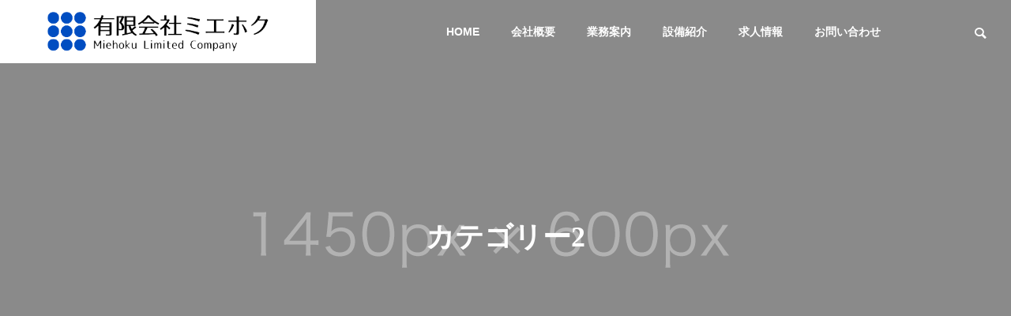

--- FILE ---
content_type: text/html; charset=UTF-8
request_url: https://miehoku.co.jp/category2/
body_size: 47750
content:
<!DOCTYPE html>
<html class="pc" dir="ltr" lang="ja"
	prefix="og: https://ogp.me/ns#" >
<head>
<meta charset="UTF-8">
<!--[if IE]><meta http-equiv="X-UA-Compatible" content="IE=edge"><![endif]-->
<meta name="viewport" content="width=device-width">

<meta name="description" content="">
<link rel="pingback" href="https://miehoku.co.jp/wp/xmlrpc.php">

		<!-- All in One SEO 4.2.2 -->
		<title>カテゴリー2 - 有限会社ミエホク</title>
		<meta name="robots" content="max-image-preview:large" />
		<link rel="canonical" href="https://miehoku.co.jp/category2/" />
		<script type="application/ld+json" class="aioseo-schema">
			{"@context":"https:\/\/schema.org","@graph":[{"@type":"WebSite","@id":"https:\/\/miehoku.co.jp\/#website","url":"https:\/\/miehoku.co.jp\/","name":"\u6709\u9650\u4f1a\u793e\u30df\u30a8\u30db\u30af","description":"\u9244\u306e\u6eb6\u63a5\u306a\u3089\u30df\u30a8\u30db\u30af\u306b\u304a\u4efb\u305b\u304f\u3060\u3055\u3044\uff01","inLanguage":"ja","publisher":{"@id":"https:\/\/miehoku.co.jp\/#organization"}},{"@type":"Organization","@id":"https:\/\/miehoku.co.jp\/#organization","name":"\u6709\u9650\u4f1a\u793e\u30df\u30a8\u30db\u30af","url":"https:\/\/miehoku.co.jp\/","contactPoint":{"@type":"ContactPoint","telephone":"+81594870121","contactType":"Customer Support"}},{"@type":"BreadcrumbList","@id":"https:\/\/miehoku.co.jp\/category2\/#breadcrumblist","itemListElement":[{"@type":"ListItem","@id":"https:\/\/miehoku.co.jp\/#listItem","position":1,"item":{"@type":"WebPage","@id":"https:\/\/miehoku.co.jp\/","name":"\u30db\u30fc\u30e0","description":"\u5c0f\u578b\u304b\u3089\u5927\u578b\u307e\u3067\u6eb6\u63a5\u52a0\u5de5\u54c1\u30fb\u642c\u9001\u88c5\u7f6e\u3092\u6eb6\u63a5\u306b\u3066\u4f5c\u6210\u3057\u307e\u3059\u3002\u6c17\u8efd\u306b\u304a\u554f\u3044\u5408\u308f\u305b\u304f\u3060\u3055\u3044\u3002","url":"https:\/\/miehoku.co.jp\/"},"nextItem":"https:\/\/miehoku.co.jp\/category2\/#listItem"},{"@type":"ListItem","@id":"https:\/\/miehoku.co.jp\/category2\/#listItem","position":2,"item":{"@type":"WebPage","@id":"https:\/\/miehoku.co.jp\/category2\/","name":"\u30ab\u30c6\u30b4\u30ea\u30fc2","url":"https:\/\/miehoku.co.jp\/category2\/"},"previousItem":"https:\/\/miehoku.co.jp\/#listItem"}]},{"@type":"CollectionPage","@id":"https:\/\/miehoku.co.jp\/category2\/#collectionpage","url":"https:\/\/miehoku.co.jp\/category2\/","name":"\u30ab\u30c6\u30b4\u30ea\u30fc2 - \u6709\u9650\u4f1a\u793e\u30df\u30a8\u30db\u30af","inLanguage":"ja","isPartOf":{"@id":"https:\/\/miehoku.co.jp\/#website"},"breadcrumb":{"@id":"https:\/\/miehoku.co.jp\/category2\/#breadcrumblist"}}]}
		</script>
		<!-- All in One SEO -->

<link rel='dns-prefetch' href='//yubinbango.github.io' />
<link rel="alternate" type="application/rss+xml" title="有限会社ミエホク &raquo; フィード" href="https://miehoku.co.jp/feed/" />
<link rel="alternate" type="application/rss+xml" title="有限会社ミエホク &raquo; コメントフィード" href="https://miehoku.co.jp/comments/feed/" />
<link rel="alternate" type="application/rss+xml" title="有限会社ミエホク &raquo; カテゴリー2 カテゴリーのフィード" href="https://miehoku.co.jp/category2/feed/" />
		<!-- This site uses the Google Analytics by MonsterInsights plugin v8.10.0 - Using Analytics tracking - https://www.monsterinsights.com/ -->
		<!-- Note: MonsterInsights is not currently configured on this site. The site owner needs to authenticate with Google Analytics in the MonsterInsights settings panel. -->
					<!-- No UA code set -->
				<!-- / Google Analytics by MonsterInsights -->
		<style id='wp-img-auto-sizes-contain-inline-css' type='text/css'>
img:is([sizes=auto i],[sizes^="auto," i]){contain-intrinsic-size:3000px 1500px}
/*# sourceURL=wp-img-auto-sizes-contain-inline-css */
</style>
<link rel='stylesheet' id='style-css' href='https://miehoku.co.jp/wp/wp-content/themes/miehoku-child/style.css?ver=2.0.1' type='text/css' media='all' />
<style id='wp-block-library-inline-css' type='text/css'>
:root{--wp-block-synced-color:#7a00df;--wp-block-synced-color--rgb:122,0,223;--wp-bound-block-color:var(--wp-block-synced-color);--wp-editor-canvas-background:#ddd;--wp-admin-theme-color:#007cba;--wp-admin-theme-color--rgb:0,124,186;--wp-admin-theme-color-darker-10:#006ba1;--wp-admin-theme-color-darker-10--rgb:0,107,160.5;--wp-admin-theme-color-darker-20:#005a87;--wp-admin-theme-color-darker-20--rgb:0,90,135;--wp-admin-border-width-focus:2px}@media (min-resolution:192dpi){:root{--wp-admin-border-width-focus:1.5px}}.wp-element-button{cursor:pointer}:root .has-very-light-gray-background-color{background-color:#eee}:root .has-very-dark-gray-background-color{background-color:#313131}:root .has-very-light-gray-color{color:#eee}:root .has-very-dark-gray-color{color:#313131}:root .has-vivid-green-cyan-to-vivid-cyan-blue-gradient-background{background:linear-gradient(135deg,#00d084,#0693e3)}:root .has-purple-crush-gradient-background{background:linear-gradient(135deg,#34e2e4,#4721fb 50%,#ab1dfe)}:root .has-hazy-dawn-gradient-background{background:linear-gradient(135deg,#faaca8,#dad0ec)}:root .has-subdued-olive-gradient-background{background:linear-gradient(135deg,#fafae1,#67a671)}:root .has-atomic-cream-gradient-background{background:linear-gradient(135deg,#fdd79a,#004a59)}:root .has-nightshade-gradient-background{background:linear-gradient(135deg,#330968,#31cdcf)}:root .has-midnight-gradient-background{background:linear-gradient(135deg,#020381,#2874fc)}:root{--wp--preset--font-size--normal:16px;--wp--preset--font-size--huge:42px}.has-regular-font-size{font-size:1em}.has-larger-font-size{font-size:2.625em}.has-normal-font-size{font-size:var(--wp--preset--font-size--normal)}.has-huge-font-size{font-size:var(--wp--preset--font-size--huge)}.has-text-align-center{text-align:center}.has-text-align-left{text-align:left}.has-text-align-right{text-align:right}.has-fit-text{white-space:nowrap!important}#end-resizable-editor-section{display:none}.aligncenter{clear:both}.items-justified-left{justify-content:flex-start}.items-justified-center{justify-content:center}.items-justified-right{justify-content:flex-end}.items-justified-space-between{justify-content:space-between}.screen-reader-text{border:0;clip-path:inset(50%);height:1px;margin:-1px;overflow:hidden;padding:0;position:absolute;width:1px;word-wrap:normal!important}.screen-reader-text:focus{background-color:#ddd;clip-path:none;color:#444;display:block;font-size:1em;height:auto;left:5px;line-height:normal;padding:15px 23px 14px;text-decoration:none;top:5px;width:auto;z-index:100000}html :where(.has-border-color){border-style:solid}html :where([style*=border-top-color]){border-top-style:solid}html :where([style*=border-right-color]){border-right-style:solid}html :where([style*=border-bottom-color]){border-bottom-style:solid}html :where([style*=border-left-color]){border-left-style:solid}html :where([style*=border-width]){border-style:solid}html :where([style*=border-top-width]){border-top-style:solid}html :where([style*=border-right-width]){border-right-style:solid}html :where([style*=border-bottom-width]){border-bottom-style:solid}html :where([style*=border-left-width]){border-left-style:solid}html :where(img[class*=wp-image-]){height:auto;max-width:100%}:where(figure){margin:0 0 1em}html :where(.is-position-sticky){--wp-admin--admin-bar--position-offset:var(--wp-admin--admin-bar--height,0px)}@media screen and (max-width:600px){html :where(.is-position-sticky){--wp-admin--admin-bar--position-offset:0px}}
/*wp_block_styles_on_demand_placeholder:696c0aebcf302*/
/*# sourceURL=wp-block-library-inline-css */
</style>
<style id='classic-theme-styles-inline-css' type='text/css'>
/*! This file is auto-generated */
.wp-block-button__link{color:#fff;background-color:#32373c;border-radius:9999px;box-shadow:none;text-decoration:none;padding:calc(.667em + 2px) calc(1.333em + 2px);font-size:1.125em}.wp-block-file__button{background:#32373c;color:#fff;text-decoration:none}
/*# sourceURL=/wp-includes/css/classic-themes.min.css */
</style>
<link rel='stylesheet' id='contact-form-7-css' href='https://miehoku.co.jp/wp/wp-content/plugins/contact-form-7/includes/css/styles.css?ver=5.3.2' type='text/css' media='all' />
<link rel='stylesheet' id='contact-form-7-confirm-css' href='https://miehoku.co.jp/wp/wp-content/plugins/contact-form-7-add-confirm/includes/css/styles.css?ver=5.1' type='text/css' media='all' />
<link rel='stylesheet' id='responsive-lightbox-swipebox-css' href='https://miehoku.co.jp/wp/wp-content/plugins/responsive-lightbox/assets/swipebox/swipebox.min.css?ver=2.4.1' type='text/css' media='all' />
<link rel='stylesheet' id='parent-style-css' href='https://miehoku.co.jp/wp/wp-content/themes/miehoku/style.css?ver=6.9' type='text/css' media='all' />
<link rel='stylesheet' id='child-style-css' href='https://miehoku.co.jp/wp/wp-content/themes/miehoku-child/style.css?ver=2.0.1' type='text/css' media='all' />
<script type="text/javascript" src="https://miehoku.co.jp/wp/wp-includes/js/jquery/jquery.min.js?ver=3.7.1" id="jquery-core-js"></script>
<script type="text/javascript" src="https://miehoku.co.jp/wp/wp-includes/js/jquery/jquery-migrate.min.js?ver=3.4.1" id="jquery-migrate-js"></script>
<script type="text/javascript" src="https://miehoku.co.jp/wp/wp-content/plugins/responsive-lightbox/assets/swipebox/jquery.swipebox.min.js?ver=2.4.1" id="responsive-lightbox-swipebox-js"></script>
<script type="text/javascript" src="https://miehoku.co.jp/wp/wp-includes/js/underscore.min.js?ver=1.13.7" id="underscore-js"></script>
<script type="text/javascript" src="https://miehoku.co.jp/wp/wp-content/plugins/responsive-lightbox/assets/infinitescroll/infinite-scroll.pkgd.min.js?ver=6.9" id="responsive-lightbox-infinite-scroll-js"></script>
<script type="text/javascript" id="responsive-lightbox-js-extra">
/* <![CDATA[ */
var rlArgs = {"script":"swipebox","selector":"lightbox","customEvents":"","activeGalleries":"1","animation":"1","hideCloseButtonOnMobile":"0","removeBarsOnMobile":"0","hideBars":"1","hideBarsDelay":"5000","videoMaxWidth":"1080","useSVG":"1","loopAtEnd":"0","woocommerce_gallery":"0","ajaxurl":"https://miehoku.co.jp/wp/wp-admin/admin-ajax.php","nonce":"1e41c4abd1","preview":"false","postId":"17","scriptExtension":""};
//# sourceURL=responsive-lightbox-js-extra
/* ]]> */
</script>
<script type="text/javascript" src="https://miehoku.co.jp/wp/wp-content/plugins/responsive-lightbox/js/front.js?ver=2.4.1" id="responsive-lightbox-js"></script>
<link rel="https://api.w.org/" href="https://miehoku.co.jp/wp-json/" /><link rel="alternate" title="JSON" type="application/json" href="https://miehoku.co.jp/wp-json/wp/v2/categories/3" />

<!-- This site is optimized with the Schema plugin v1.7.9.4 - https://schema.press -->
<script type="application/ld+json">{"@context":"https:\/\/schema.org\/","@type":"CollectionPage","headline":"カテゴリー2 Category","description":"","url":"https:\/\/miehoku.co.jp\/category1\/","sameAs":[],"hasPart":[{"@context":"https:\/\/schema.org\/","@type":"BlogPosting","mainEntityOfPage":{"@type":"WebPage","@id":"https:\/\/miehoku.co.jp\/category1\/17\/"},"url":"https:\/\/miehoku.co.jp\/category1\/17\/","headline":"ブログサンプル5","datePublished":"2022-06-27T17:03:05+09:00","dateModified":"2022-06-27T17:03:05+09:00","publisher":{"@type":"Organization","@id":"https:\/\/miehoku.co.jp\/#organization","name":"有限会社ミエホク","logo":{"@type":"ImageObject","url":"","width":600,"height":60}},"image":{"@type":"ImageObject","url":"https:\/\/miehoku.co.jp\/wp\/wp-content\/uploads\/image_770x440.gif","width":770,"height":440},"articleSection":"カテゴリー1","description":"サンプルテキスト。サンプルテキスト。","author":{"@type":"Person","name":"aiosl@miehoku.co.jp","url":"https:\/\/miehoku.co.jp\/author\/aioslmiehoku-co-jp\/","image":{"@type":"ImageObject","url":"https:\/\/secure.gravatar.com\/avatar\/ee63a4f6ae83cbacf790e67cffdc9d5d6226bcc56717ddb922490fd082fd5958?s=96&d=mm&r=g","height":96,"width":96},"sameAs":["https:\/\/miehoku.co.jp\/wp"]}},{"@context":"https:\/\/schema.org\/","@type":"BlogPosting","mainEntityOfPage":{"@type":"WebPage","@id":"https:\/\/miehoku.co.jp\/category1\/16\/"},"url":"https:\/\/miehoku.co.jp\/category1\/16\/","headline":"ブログサンプル4","datePublished":"2022-06-27T17:03:04+09:00","dateModified":"2022-06-27T17:03:04+09:00","publisher":{"@type":"Organization","@id":"https:\/\/miehoku.co.jp\/#organization","name":"有限会社ミエホク","logo":{"@type":"ImageObject","url":"","width":600,"height":60}},"image":{"@type":"ImageObject","url":"https:\/\/miehoku.co.jp\/wp\/wp-content\/uploads\/image_770x440.gif","width":770,"height":440},"articleSection":"カテゴリー1","description":"サンプルテキスト。サンプルテキスト。","author":{"@type":"Person","name":"aiosl@miehoku.co.jp","url":"https:\/\/miehoku.co.jp\/author\/aioslmiehoku-co-jp\/","image":{"@type":"ImageObject","url":"https:\/\/secure.gravatar.com\/avatar\/ee63a4f6ae83cbacf790e67cffdc9d5d6226bcc56717ddb922490fd082fd5958?s=96&d=mm&r=g","height":96,"width":96},"sameAs":["https:\/\/miehoku.co.jp\/wp"]}},{"@context":"https:\/\/schema.org\/","@type":"BlogPosting","mainEntityOfPage":{"@type":"WebPage","@id":"https:\/\/miehoku.co.jp\/category1\/15\/"},"url":"https:\/\/miehoku.co.jp\/category1\/15\/","headline":"ブログサンプル3","datePublished":"2022-06-27T17:03:03+09:00","dateModified":"2022-06-27T17:03:03+09:00","publisher":{"@type":"Organization","@id":"https:\/\/miehoku.co.jp\/#organization","name":"有限会社ミエホク","logo":{"@type":"ImageObject","url":"","width":600,"height":60}},"image":{"@type":"ImageObject","url":"https:\/\/miehoku.co.jp\/wp\/wp-content\/uploads\/image_770x440.gif","width":770,"height":440},"articleSection":"カテゴリー1","description":"サンプルテキスト。サンプルテキスト。","author":{"@type":"Person","name":"aiosl@miehoku.co.jp","url":"https:\/\/miehoku.co.jp\/author\/aioslmiehoku-co-jp\/","image":{"@type":"ImageObject","url":"https:\/\/secure.gravatar.com\/avatar\/ee63a4f6ae83cbacf790e67cffdc9d5d6226bcc56717ddb922490fd082fd5958?s=96&d=mm&r=g","height":96,"width":96},"sameAs":["https:\/\/miehoku.co.jp\/wp"]}},{"@context":"https:\/\/schema.org\/","@type":"BlogPosting","mainEntityOfPage":{"@type":"WebPage","@id":"https:\/\/miehoku.co.jp\/category1\/14\/"},"url":"https:\/\/miehoku.co.jp\/category1\/14\/","headline":"ブログサンプル2","datePublished":"2022-06-27T17:03:02+09:00","dateModified":"2022-06-27T17:03:02+09:00","publisher":{"@type":"Organization","@id":"https:\/\/miehoku.co.jp\/#organization","name":"有限会社ミエホク","logo":{"@type":"ImageObject","url":"","width":600,"height":60}},"image":{"@type":"ImageObject","url":"https:\/\/miehoku.co.jp\/wp\/wp-content\/uploads\/image_770x440.gif","width":770,"height":440},"articleSection":"カテゴリー1","description":"サンプルテキスト。サンプルテキスト。","author":{"@type":"Person","name":"aiosl@miehoku.co.jp","url":"https:\/\/miehoku.co.jp\/author\/aioslmiehoku-co-jp\/","image":{"@type":"ImageObject","url":"https:\/\/secure.gravatar.com\/avatar\/ee63a4f6ae83cbacf790e67cffdc9d5d6226bcc56717ddb922490fd082fd5958?s=96&d=mm&r=g","height":96,"width":96},"sameAs":["https:\/\/miehoku.co.jp\/wp"]}},{"@context":"https:\/\/schema.org\/","@type":"BlogPosting","mainEntityOfPage":{"@type":"WebPage","@id":"https:\/\/miehoku.co.jp\/category1\/13\/"},"url":"https:\/\/miehoku.co.jp\/category1\/13\/","headline":"ブログサンプル1","datePublished":"2022-06-27T17:03:01+09:00","dateModified":"2022-06-27T17:03:01+09:00","publisher":{"@type":"Organization","@id":"https:\/\/miehoku.co.jp\/#organization","name":"有限会社ミエホク","logo":{"@type":"ImageObject","url":"","width":600,"height":60}},"image":{"@type":"ImageObject","url":"https:\/\/miehoku.co.jp\/wp\/wp-content\/uploads\/image_770x440.gif","width":770,"height":440},"articleSection":"カテゴリー1","description":"サンプルテキスト。サンプルテキスト。","author":{"@type":"Person","name":"aiosl@miehoku.co.jp","url":"https:\/\/miehoku.co.jp\/author\/aioslmiehoku-co-jp\/","image":{"@type":"ImageObject","url":"https:\/\/secure.gravatar.com\/avatar\/ee63a4f6ae83cbacf790e67cffdc9d5d6226bcc56717ddb922490fd082fd5958?s=96&d=mm&r=g","height":96,"width":96},"sameAs":["https:\/\/miehoku.co.jp\/wp"]}}]}</script>


<link rel="stylesheet" href="https://miehoku.co.jp/wp/wp-content/themes/miehoku/css/design-plus.css?ver=2.0.1">
<link rel="stylesheet" href="https://miehoku.co.jp/wp/wp-content/themes/miehoku/css/sns-botton.css?ver=2.0.1">
<link rel="stylesheet" media="screen and (max-width:1201px)" href="https://miehoku.co.jp/wp/wp-content/themes/miehoku/css/responsive.css?ver=2.0.1">
<link rel="stylesheet" media="screen and (max-width:1201px)" href="https://miehoku.co.jp/wp/wp-content/themes/miehoku/css/footer-bar.css?ver=2.0.1">

<script src="https://miehoku.co.jp/wp/wp-content/themes/miehoku/js/jquery.easing.1.4.js?ver=2.0.1"></script>
<script src="https://miehoku.co.jp/wp/wp-content/themes/miehoku/js/jscript.js?ver=2.0.1"></script>
<script src="https://miehoku.co.jp/wp/wp-content/themes/miehoku/js/jquery.cookie.min.js?ver=2.0.1"></script>
<script src="https://miehoku.co.jp/wp/wp-content/themes/miehoku/js/comment.js?ver=2.0.1"></script>
<script src="https://miehoku.co.jp/wp/wp-content/themes/miehoku/js/parallax.js?ver=2.0.1"></script>

<link rel="stylesheet" href="https://miehoku.co.jp/wp/wp-content/themes/miehoku/js/simplebar.css?ver=2.0.1">
<script src="https://miehoku.co.jp/wp/wp-content/themes/miehoku/js/simplebar.min.js?ver=2.0.1"></script>


<script src="https://miehoku.co.jp/wp/wp-content/themes/miehoku/js/header_fix.js?ver=2.0.1"></script>


<style type="text/css">
body { font-size:16px; }
.common_headline { font-size:36px !important; }
@media screen and (max-width:750px) {
  body { font-size:14px; }
  .common_headline { font-size:20px !important; }
}
body, input, textarea { font-family: Arial, "Hiragino Sans", "ヒラギノ角ゴ ProN", "Hiragino Kaku Gothic ProN", "游ゴシック", YuGothic, "メイリオ", Meiryo, sans-serif; }

.rich_font, .p-vertical { font-family: "Times New Roman" , "游明朝" , "Yu Mincho" , "游明朝体" , "YuMincho" , "ヒラギノ明朝 Pro W3" , "Hiragino Mincho Pro" , "HiraMinProN-W3" , "HGS明朝E" , "ＭＳ Ｐ明朝" , "MS PMincho" , serif; font-weight:600; }

.rich_font_type1 { font-family: Arial, "ヒラギノ角ゴ ProN W3", "Hiragino Kaku Gothic ProN", "メイリオ", Meiryo, sans-serif; font-weight:600; }
.rich_font_type2 { font-family: Arial, "Hiragino Sans", "ヒラギノ角ゴ ProN", "Hiragino Kaku Gothic ProN", "游ゴシック", YuGothic, "メイリオ", Meiryo, sans-serif; font-weight:600; }
.rich_font_type3 { font-family: "Times New Roman" , "游明朝" , "Yu Mincho" , "游明朝体" , "YuMincho" , "ヒラギノ明朝 Pro W3" , "Hiragino Mincho Pro" , "HiraMinProN-W3" , "HGS明朝E" , "ＭＳ Ｐ明朝" , "MS PMincho" , serif; font-weight:600; }

.square_headline .headline { font-size:24px; }
.square_headline .sub_headline { font-size:14px; }
@media screen and (max-width:750px) {
  .square_headline .headline { font-size:18px; }
  .square_headline .sub_headline { font-size:12px; }
}

.pc body.use_header_fix #header:after { background:rgba(255,255,255,1); }
.pc body.use_header_fix #header:hover:after { background:rgba(255,255,255,1); }
#header_logo a { background:rgba(255,255,255,1); }
#header_logo .logo_text { color:#ffffff !important; font-size:32px; }
#footer_logo .logo_text { font-size:32px; }
@media screen and (max-width:1201px) {
  #header_logo .logo_text { font-size:24px; }
  #footer_logo .logo_text { font-size:24px; }
}
#global_menu > ul > li > a:hover, body.single #global_menu > ul > li.current-menu-item > a, body.single #global_menu > ul > li.active > a,
  #header.active #global_menu > ul > li.current-menu-item > a, #header.active #global_menu > ul > li.active > a, body.hide_header_image #global_menu > ul > li.current-menu-item > a, body.no_index_header_content #global_menu > ul > li.current-menu-item > a
    { color:#1e73be !important; }
#global_menu ul ul a { color:#ffffff; background:#1e73be; }
#global_menu ul ul a:hover { color:#ffffff; background:#00466d; }
#global_menu ul ul li.menu-item-has-children > a:before { color:#ffffff; }
.mobile #header:after { background:rgba(255,255,255,1); }
.mobile #header:hover:after { background:rgba(255,255,255,1); }
.mobile body.home.no_index_header_content #header { background:rgba(255,255,255,1); }
#drawer_menu { color:#ffffff; background:#000000; }
#drawer_menu a { color:#ffffff; }
#drawer_menu a:hover { color:#00466d; }
#mobile_menu a { color:#ffffff; border-color:#444444; }
#mobile_menu li li a { background:#333333; }
#mobile_menu a:hover, #drawer_menu .close_button:hover, #mobile_menu .child_menu_button:hover { color:#ffffff; background:#444444; }
#mobile_menu .child_menu_button .icon:before, #mobile_menu .child_menu_button:hover .icon:before { color:#ffffff; }
.megamenu .headline_area h3 .headline { font-size:24px; }
.megamenu_b .service_item_list .item a:after { background:rgba(0,0,0,0.5); }
#footer_banner a { color:#ffffff !important; }
#footer_banner .title { font-size:24px; }
#footer_banner .sub_title { font-size:14px; }
@media screen and (max-width:750px) {
  #footer_banner .title { font-size:18px; }
  #footer_banner .sub_title { font-size:12px; }
}
.author_profile .avatar_area img, .animate_image img, .animate_background .image {
  width:100%; height:auto;
  -webkit-transition: transform  0.5s ease;
  transition: transform  0.5s ease;
}
.author_profile a.avatar:hover img, .animate_image:hover img, .animate_background:hover .image {
  -webkit-transform: scale(1.2);
  transform: scale(1.2);
}


a { color:#000; }

#footer_menu .footer_menu li:first-of-type a, #return_top2 a:hover:before, #bread_crumb, #bread_crumb li.last, .tcd_banner_widget .headline, .post_slider_widget .slick-arrow:hover:before,
  #post_title2 .title, #service_banner .main_title, .megamenu .headline_area h3 .headline, .news_category_list li.active a, .news_category_sort_button li.active a, .sns_button_list.color_type2 li.contact a:before,
    .tab_content_top .tab .item.active, .cb_tab_content .tab_content_bottom .title, .cb_headline .headline, .faq_list .question.active, .faq_list .question:hover, .author_profile .author_link li.contact a:before, .author_profile .author_link li.user_url a:before
      { color:#1e73be; }

.square_headline, .page_navi span.current, #post_pagination p, #comment_tab li.active a, .news_category_list li.active a:before, .news_category_sort_button li.active a:before,
  .tab_content_bottom .slick-dots button:hover::before, .tab_content_bottom .slick-dots .slick-active button::before,
    .faq_list .question.active:before, .faq_list .question:hover:before, .faq_list .question:hover:after, #return_top a
      { background:#1e73be; }

.page_navi span.current, #post_pagination p, .design_headline2 span, #post_title2 .title, .project_list .category, #project_title_area .category
  { border-color:#1e73be; }

.category_list_widget li.current-menu-item a, .category_list_widget li.current-menu-parent a { background:rgba(30,115,190,0.5); border-color:#fff; color:#fff; }

a:hover, #footer_top a:hover, #footer_social_link li a:hover:before, #footer_menu .footer_menu li:first-of-type a:hover, #next_prev_post a:hover, #bread_crumb li a:hover, #bread_crumb li.home a:hover:before,
  .single_copy_title_url_btn:hover, .tcdw_search_box_widget .search_area .search_button:hover:before, .widget_tab_post_list_button div:hover,
    #single_author_title_area .author_link li a:hover:before, .author_profile a:hover, #post_meta_bottom a:hover, .cardlink_title a:hover,
      .comment a:hover, .comment_form_wrapper a:hover, #searchform .submit_button:hover:before, .p-dropdown__title:hover:after
        { color:#00466d; }

.page_navi a:hover, #post_pagination a:hover, #p_readmore .button:hover, .c-pw__btn:hover, #comment_tab li a:hover, #submit_comment:hover, #cancel_comment_reply a:hover,
  #wp-calendar #prev a:hover, #wp-calendar #next a:hover, #wp-calendar td a:hover, #comment_tab li a:hover, #return_top a:hover
    { background-color:#00466d; }

.page_navi a:hover, #post_pagination a:hover, #comment_textarea textarea:focus, .c-pw__box-input:focus
  { border-color:#00466d; }

.post_content a, .custom-html-widget a { color:#000000; }
.post_content a:hover, .custom-html-widget a:hover { color:#00466d; }

.design_button.type1 a { color:#ffffff !important; background:#1e73be; }
.design_button.type1 a:hover { color:#ffffff !important; background:#00466d; }
.cat_id1 { background-color:#1e73be; }
.cat_id1:hover { background-color:#00466d; }
.cat_id2 { background-color:#1e73be; }
.cat_id2:hover { background-color:#00466d; }
.cat_id3 { background-color:#1e73be; }
.cat_id3:hover { background-color:#00466d; }
.cat_id4 { background-color:#1e73be; }
.cat_id4:hover { background-color:#00466d; }
.cat_id5 { background-color:#1e73be; }
.cat_id5:hover { background-color:#00466d; }
.news_cat_id6 { background-color:#55a109; }
.news_cat_id6:hover { background-color:#356803; }
.news_cat_id7 { background-color:#007272; }
.news_cat_id7:hover { background-color:#004749; }
.news_cat_id8 { background-color:#c4c400; }
.news_cat_id8:hover { background-color:#929200; }
.news_cat_id9 { background-color:#1e73be; }
.news_cat_id9:hover { background-color:#00466d; }
.styled_h2 {
  font-size:26px !important; text-align:left; color:#ffffff; background:#1e73be;  border-top:0px solid #dddddd;
  border-bottom:0px solid #dddddd;
  border-left:0px solid #dddddd;
  border-right:0px solid #dddddd;
  padding:15px 15px 15px 15px !important;
  margin:0px 0px 30px !important;
}
.styled_h3 {
  font-size:22px !important; text-align:left; color:#000000;   border-top:0px solid #dddddd;
  border-bottom:0px solid #dddddd;
  border-left:5px solid #1e73be;
  border-right:0px solid #dddddd;
  padding:6px 0px 6px 16px !important;
  margin:0px 0px 30px !important;
}
.styled_h4 {
  font-size:18px !important; text-align:left; color:#000000;   border-top:0px solid #dddddd;
  border-bottom:1px solid #1e73be;
  border-left:0px solid #dddddd;
  border-right:0px solid #dddddd;
  padding:3px 0px 3px 20px !important;
  margin:0px 0px 30px !important;
}
.styled_h5 {
  font-size:14px !important; text-align:left; color:#000000;   border-top:0px solid #dddddd;
  border-bottom:1px solid #dddddd;
  border-left:0px solid #dddddd;
  border-right:0px solid #dddddd;
  padding:3px 0px 3px 24px !important;
  margin:0px 0px 30px !important;
}
.q_custom_button1 {
  color:#ffffff !important;
  border-color:rgba(30,115,190,1);
}
.q_custom_button1.animation_type1 { background:#1e73be; }
.q_custom_button1:hover, .q_custom_button1:focus {
  color:#ffffff !important;
  border-color:rgba(0,70,109,1);
}
.q_custom_button1.animation_type1:hover { background:#00466d; }
.q_custom_button1:before { background:#00466d; }
.q_custom_button2 {
  color:#ffffff !important;
  border-color:rgba(30,115,190,1);
}
.q_custom_button2.animation_type1 { background:#1e73be; }
.q_custom_button2:hover, .q_custom_button2:focus {
  color:#ffffff !important;
  border-color:rgba(0,70,109,1);
}
.q_custom_button2.animation_type1:hover { background:#00466d; }
.q_custom_button2:before { background:#00466d; }
.speech_balloon_left1 .speach_balloon_text { background-color: #ffdfdf; border-color: #ffdfdf; color: #000000 }
.speech_balloon_left1 .speach_balloon_text::before { border-right-color: #ffdfdf }
.speech_balloon_left1 .speach_balloon_text::after { border-right-color: #ffdfdf }
.speech_balloon_left2 .speach_balloon_text { background-color: #ffffff; border-color: #ff5353; color: #000000 }
.speech_balloon_left2 .speach_balloon_text::before { border-right-color: #ff5353 }
.speech_balloon_left2 .speach_balloon_text::after { border-right-color: #ffffff }
.speech_balloon_right1 .speach_balloon_text { background-color: #ccf4ff; border-color: #ccf4ff; color: #000000 }
.speech_balloon_right1 .speach_balloon_text::before { border-left-color: #ccf4ff }
.speech_balloon_right1 .speach_balloon_text::after { border-left-color: #ccf4ff }
.speech_balloon_right2 .speach_balloon_text { background-color: #ffffff; border-color: #0789b5; color: #000000 }
.speech_balloon_right2 .speach_balloon_text::before { border-left-color: #0789b5 }
.speech_balloon_right2 .speach_balloon_text::after { border-left-color: #ffffff }
.qt_google_map .pb_googlemap_custom-overlay-inner { background:#1e73be; color:#ffffff; }
.qt_google_map .pb_googlemap_custom-overlay-inner::after { border-color:#1e73be transparent transparent transparent; }
</style>

<style id="current-page-style" type="text/css">
#blog_list .title { font-size:20px; }
@media screen and (max-width:750px) {
  #blog_list .title { font-size:16px; }
}
#page_header .overlay { background-color:rgba(0,0,0,0.3); }
</style>

<script type="text/javascript">
jQuery(document).ready(function($){

  if( $('.megamenu_a .slider').length ){
    $('.megamenu_a .slider').slick({
      infinite: true,
      dots: false,
      arrows: false,
      slidesToShow: 3,
      slidesToScroll: 1,
      swipeToSlide: true,
      touchThreshold: 20,
      adaptiveHeight: false,
      pauseOnHover: true,
      autoplay: true,
      fade: false,
      easing: 'easeOutExpo',
      speed: 700,
      autoplaySpeed: 5000
    });
    $('.megamenu_a .prev_item').on('click', function() {
      $(this).closest('.megamenu_a').find('.slider').slick('slickPrev');
    });
    $('.megamenu_a .next_item').on('click', function() {
      $(this).closest('.megamenu_a').find('.slider').slick('slickNext');
    });
  };

  if( $('.megamenu_b .service_list_area').length ){
    $(".megamenu_b .service_item_list .item").hover(function(){
      $(this).siblings().removeClass('active');
      $(this).addClass('active');
      service_id = $(this).data('service-id');
      $(this).closest('.service_list_area').find('.service_image_list .image').removeClass('active');
      $('#' + service_id).addClass('active');
    }, function(){
      $(this).removeClass('active');
    });
  };

});
</script>

		<style type="text/css" id="wp-custom-css">
			#header_logo img,#footer_logo img {
    display: block;
    -webkit-transition: opacity 0.3s ease-in-out;
    transition: opacity 0.3s ease-in-out;
    max-width: 280px;
    height: auto;
}
#global_menu > ul {
    position: relative;
    font-size: 0;
    width: calc(100% - 400px);
    margin-left: 400px;
}
th,td{vertical-align:middle;}		</style>
		</head>
<body id="body" class="archive category category-category2 category-3 wp-theme-miehoku wp-child-theme-miehoku-child no_page_nav use_header_fix use_mobile_header_fix">


 
 
 <header id="header">
    <div id="header_logo">
   <p class="logo">
 <a href="https://miehoku.co.jp/" title="有限会社ミエホク">
    <img class="logo_image pc" src="https://miehoku.co.jp/wp/wp-content/uploads/h_logo.png?1768688364" alt="有限会社ミエホク" title="有限会社ミエホク" width="425" height="75" />
  <img class="logo_image mobile" src="https://miehoku.co.jp/wp/wp-content/uploads/h_logo.png?1768688364" alt="有限会社ミエホク" title="有限会社ミエホク" width="213" height="38" />   </a>
</p>

  </div>
    <div id="header_search">
   <div id="header_search_button"></div>
   <form role="search" method="get" id="header_searchform" action="https://miehoku.co.jp">
    <div class="input_area"><input type="text" value="" id="header_search_input" name="s" autocomplete="off"></div>
    <div class="button"><label for="header_search_button"></label><input type="submit" id="header_search_button" value=""></div>
   </form>
  </div>
      <a id="global_menu_button" href="#"><span></span><span></span><span></span></a>
  <nav id="global_menu">
   <ul id="menu-%e3%82%b0%e3%83%ad%e3%83%bc%e3%83%90%e3%83%ab%e3%83%a1%e3%83%8b%e3%83%a5%e3%83%bc" class="menu"><li id="menu-item-99" class="menu-item menu-item-type-post_type menu-item-object-page menu-item-home menu-item-99 "><a href="https://miehoku.co.jp/">HOME</a></li>
<li id="menu-item-101" class="menu-item menu-item-type-post_type menu-item-object-page menu-item-101 "><a href="https://miehoku.co.jp/about/">会社概要</a></li>
<li id="menu-item-102" class="menu-item menu-item-type-post_type menu-item-object-page menu-item-102 "><a href="https://miehoku.co.jp/service/">業務案内</a></li>
<li id="menu-item-104" class="menu-item menu-item-type-post_type menu-item-object-page menu-item-104 "><a href="https://miehoku.co.jp/facility/">設備紹介</a></li>
<li id="menu-item-103" class="menu-item menu-item-type-post_type menu-item-object-page menu-item-103 "><a href="https://miehoku.co.jp/recruit/">求人情報</a></li>
<li id="menu-item-100" class="menu-item menu-item-type-post_type menu-item-object-page menu-item-100 "><a href="https://miehoku.co.jp/contact/">お問い合わせ</a></li>
</ul>  </nav>
     </header>

 
<div id="container" >

 
<div id="page_header">

 <div id="page_header_inner">
    <h1 class="catch common_headline rich_font_type3 animation_type1 animate_item">カテゴリー2</h1>
   </div>

  <div class="overlay"></div>
 
  <div class="bg_image" style="background:url(https://miehoku.co.jp/wp/wp-content/uploads/image_1450x600.gif) no-repeat center top; background-size:cover;"></div>
  
</div>

<div id="blog_archive" class="inview">

  <div id="archive_square_headline" class="square_headline">
  <h3><span class="headline rich_font_type2">BLOG</span></h3>
 </div>
 
 
 
 
 
 
 <div id="blog_list">
    <article class="item">
   <a class="image_link animate_background" href="https://miehoku.co.jp/category1/17/">
    <div class="image_wrap">
     <div class="image" style="background:url(https://miehoku.co.jp/wp/wp-content/uploads/image_770x440.gif) no-repeat center center; background-size:cover;"></div>
    </div>
   </a>
   <div class="content">
    <div class="content_inner">
     <ul class="meta clearfix">
            <li class="category"><a class="cat_id3" href="https://miehoku.co.jp/category2/">カテゴリー2</a></li>
                  <li class="date"><time class="entry-date updated" datetime="2022-06-27T17:03:05+09:00">2022.06.27</time></li>
           </ul>
     <h3 class="title"><a href="https://miehoku.co.jp/category1/17/"><span>ブログサンプル5</span></a></h3>
     <p class="desc"><span>サンプルテキスト。サンプルテキスト。</span></p>
    </div>
   </div>
  </article>
    <article class="item">
   <a class="image_link animate_background" href="https://miehoku.co.jp/category1/16/">
    <div class="image_wrap">
     <div class="image" style="background:url(https://miehoku.co.jp/wp/wp-content/uploads/image_770x440.gif) no-repeat center center; background-size:cover;"></div>
    </div>
   </a>
   <div class="content">
    <div class="content_inner">
     <ul class="meta clearfix">
            <li class="category"><a class="cat_id3" href="https://miehoku.co.jp/category2/">カテゴリー2</a></li>
                  <li class="date"><time class="entry-date updated" datetime="2022-06-27T17:03:04+09:00">2022.06.27</time></li>
           </ul>
     <h3 class="title"><a href="https://miehoku.co.jp/category1/16/"><span>ブログサンプル4</span></a></h3>
     <p class="desc"><span>サンプルテキスト。サンプルテキスト。</span></p>
    </div>
   </div>
  </article>
    <article class="item">
   <a class="image_link animate_background" href="https://miehoku.co.jp/category1/15/">
    <div class="image_wrap">
     <div class="image" style="background:url(https://miehoku.co.jp/wp/wp-content/uploads/image_770x440.gif) no-repeat center center; background-size:cover;"></div>
    </div>
   </a>
   <div class="content">
    <div class="content_inner">
     <ul class="meta clearfix">
            <li class="category"><a class="cat_id3" href="https://miehoku.co.jp/category2/">カテゴリー2</a></li>
                  <li class="date"><time class="entry-date updated" datetime="2022-06-27T17:03:03+09:00">2022.06.27</time></li>
           </ul>
     <h3 class="title"><a href="https://miehoku.co.jp/category1/15/"><span>ブログサンプル3</span></a></h3>
     <p class="desc"><span>サンプルテキスト。サンプルテキスト。</span></p>
    </div>
   </div>
  </article>
    <article class="item">
   <a class="image_link animate_background" href="https://miehoku.co.jp/category1/14/">
    <div class="image_wrap">
     <div class="image" style="background:url(https://miehoku.co.jp/wp/wp-content/uploads/image_770x440.gif) no-repeat center center; background-size:cover;"></div>
    </div>
   </a>
   <div class="content">
    <div class="content_inner">
     <ul class="meta clearfix">
            <li class="category"><a class="cat_id3" href="https://miehoku.co.jp/category2/">カテゴリー2</a></li>
                  <li class="date"><time class="entry-date updated" datetime="2022-06-27T17:03:02+09:00">2022.06.27</time></li>
           </ul>
     <h3 class="title"><a href="https://miehoku.co.jp/category1/14/"><span>ブログサンプル2</span></a></h3>
     <p class="desc"><span>サンプルテキスト。サンプルテキスト。</span></p>
    </div>
   </div>
  </article>
    <article class="item">
   <a class="image_link animate_background" href="https://miehoku.co.jp/category1/13/">
    <div class="image_wrap">
     <div class="image" style="background:url(https://miehoku.co.jp/wp/wp-content/uploads/image_770x440.gif) no-repeat center center; background-size:cover;"></div>
    </div>
   </a>
   <div class="content">
    <div class="content_inner">
     <ul class="meta clearfix">
            <li class="category"><a class="cat_id3" href="https://miehoku.co.jp/category2/">カテゴリー2</a></li>
                  <li class="date"><time class="entry-date updated" datetime="2022-06-27T17:03:01+09:00">2022.06.27</time></li>
           </ul>
     <h3 class="title"><a href="https://miehoku.co.jp/category1/13/"><span>ブログサンプル1</span></a></h3>
     <p class="desc"><span>サンプルテキスト。サンプルテキスト。</span></p>
    </div>
   </div>
  </article>
   </div><!-- END #blog_list -->

 
 
</div><!-- END #blog_archive -->


 <footer id="footer">

  
  <div id="return_top2">
   <a href="#body"><span>TOP</span></a>
  </div>

    <div id="footer_top">
      <div id="footer_logo">
    
<h2 class="logo">
 <a href="https://miehoku.co.jp/" title="有限会社ミエホク">
    <img class="logo_image pc" src="https://miehoku.co.jp/wp/wp-content/uploads/h_logo.png?1768688364" alt="有限会社ミエホク" title="有限会社ミエホク" width="425" height="75" />
  <img class="logo_image mobile" src="https://miehoku.co.jp/wp/wp-content/uploads/h_logo.png?1768688364" alt="有限会社ミエホク" title="有限会社ミエホク" width="213" height="38" />   </a>
</h2>

   </div>
        </div><!-- END #footer_top -->
  
  
    <div id="footer_banner">
      <div class="item">
    <a class="link animate_background" href="https://miehoku.co.jp/about/">
     <div class="title_area">
      <h3 class="title rich_font_type2">会社概要</h3>
      <p class="sub_title">ABOUT US</p>     </div>
          <div class="overlay" style="background: -moz-linear-gradient(left,  rgba(0,0,0,0.6) 0%, rgba(0,0,0,0) 100%); background: -webkit-linear-gradient(left,  rgba(0,0,0,0.6) 0%,rgba(0,0,0,0) 100%); background: linear-gradient(to right,  rgba(0,0,0,0.6) 0%,rgba(0,0,0,0) 100%);"></div>
          <div class="image_wrap">
      <div class="image" style="background:url(https://miehoku.co.jp/wp/wp-content/uploads/f_bnr01.jpg) no-repeat center center; background-size:cover;"></div>
     </div>
    </a>
   </div>
      <div class="item">
    <a class="link animate_background" href="https://miehoku.co.jp/facility/">
     <div class="title_area">
      <h3 class="title rich_font_type2">設備紹介</h3>
      <p class="sub_title">FACILITY</p>     </div>
          <div class="overlay" style="background: -moz-linear-gradient(left,  rgba(0,0,0,0.6) 0%, rgba(0,0,0,0) 100%); background: -webkit-linear-gradient(left,  rgba(0,0,0,0.6) 0%,rgba(0,0,0,0) 100%); background: linear-gradient(to right,  rgba(0,0,0,0.6) 0%,rgba(0,0,0,0) 100%);"></div>
          <div class="image_wrap">
      <div class="image" style="background:url(https://miehoku.co.jp/wp/wp-content/uploads/f_bnr02.jpg) no-repeat center center; background-size:cover;"></div>
     </div>
    </a>
   </div>
      <div class="item">
    <a class="link animate_background" href="https://miehoku.co.jp/recruit/">
     <div class="title_area">
      <h3 class="title rich_font_type2">求人情報</h3>
      <p class="sub_title">RECRUIT</p>     </div>
          <div class="overlay" style="background: -moz-linear-gradient(left,  rgba(0,0,0,0.6) 0%, rgba(0,0,0,0) 100%); background: -webkit-linear-gradient(left,  rgba(0,0,0,0.6) 0%,rgba(0,0,0,0) 100%); background: linear-gradient(to right,  rgba(0,0,0,0.6) 0%,rgba(0,0,0,0) 100%);"></div>
          <div class="image_wrap">
      <div class="image" style="background:url(https://miehoku.co.jp/wp/wp-content/uploads/f_bnr03.jpg) no-repeat center center; background-size:cover;"></div>
     </div>
    </a>
   </div>
      <div class="item">
    <a class="link animate_background" href="https://miehoku.co.jp/contact/">
     <div class="title_area">
      <h3 class="title rich_font_type2">お問い合わせ</h3>
      <p class="sub_title">CONTACT</p>     </div>
          <div class="overlay" style="background: -moz-linear-gradient(left,  rgba(0,0,0,0.6) 0%, rgba(0,0,0,0) 100%); background: -webkit-linear-gradient(left,  rgba(0,0,0,0.6) 0%,rgba(0,0,0,0) 100%); background: linear-gradient(to right,  rgba(0,0,0,0.6) 0%,rgba(0,0,0,0) 100%);"></div>
          <div class="image_wrap">
      <div class="image" style="background:url(https://miehoku.co.jp/wp/wp-content/uploads/f_bnr04.jpg) no-repeat center center; background-size:cover;"></div>
     </div>
    </a>
   </div>
     </div><!-- END #footer_banner -->
  
    <div id="footer_menu_bottom">
   <ul id="menu-%e3%82%b0%e3%83%ad%e3%83%bc%e3%83%90%e3%83%ab%e3%83%a1%e3%83%8b%e3%83%a5%e3%83%bc-1" class="menu"><li class="menu-item menu-item-type-post_type menu-item-object-page menu-item-home menu-item-99 "><a href="https://miehoku.co.jp/">HOME</a></li>
<li class="menu-item menu-item-type-post_type menu-item-object-page menu-item-101 "><a href="https://miehoku.co.jp/about/">会社概要</a></li>
<li class="menu-item menu-item-type-post_type menu-item-object-page menu-item-102 "><a href="https://miehoku.co.jp/service/">業務案内</a></li>
<li class="menu-item menu-item-type-post_type menu-item-object-page menu-item-104 "><a href="https://miehoku.co.jp/facility/">設備紹介</a></li>
<li class="menu-item menu-item-type-post_type menu-item-object-page menu-item-103 "><a href="https://miehoku.co.jp/recruit/">求人情報</a></li>
<li class="menu-item menu-item-type-post_type menu-item-object-page menu-item-100 "><a href="https://miehoku.co.jp/contact/">お問い合わせ</a></li>
</ul>  </div>
  
  
    <p id="copyright">Copyright Miehoku Limited Company</p>

 </footer>

 <div id="return_top">
  <a href="#body"><span>TOP</span></a>
 </div>

 
</div><!-- #container -->

<div id="drawer_menu">
 <nav>
   <ul id="mobile_menu" class="menu"><li class="menu-item menu-item-type-post_type menu-item-object-page menu-item-home menu-item-99 "><a href="https://miehoku.co.jp/">HOME</a></li>
<li class="menu-item menu-item-type-post_type menu-item-object-page menu-item-101 "><a href="https://miehoku.co.jp/about/">会社概要</a></li>
<li class="menu-item menu-item-type-post_type menu-item-object-page menu-item-102 "><a href="https://miehoku.co.jp/service/">業務案内</a></li>
<li class="menu-item menu-item-type-post_type menu-item-object-page menu-item-104 "><a href="https://miehoku.co.jp/facility/">設備紹介</a></li>
<li class="menu-item menu-item-type-post_type menu-item-object-page menu-item-103 "><a href="https://miehoku.co.jp/recruit/">求人情報</a></li>
<li class="menu-item menu-item-type-post_type menu-item-object-page menu-item-100 "><a href="https://miehoku.co.jp/contact/">お問い合わせ</a></li>
</ul> </nav>
  <div id="footer_search">
  <form role="search" method="get" id="footer_searchform" action="https://miehoku.co.jp">
   <div class="input_area"><input type="text" value="" id="footer_search_input" name="s" autocomplete="off"></div>
   <div class="button"><label for="footer_search_button"></label><input type="submit" id="footer_search_button" value=""></div>
  </form>
 </div>
  <div id="mobile_banner">
   </div><!-- END #footer_mobile_banner -->
</div>

<script>


jQuery(document).ready(function($){

  
  $("#page_header .bg_image").addClass('animate');
  $("#page_header .animate_item").each(function(i){
    $(this).delay(i *700).queue(function(next) {
      $(this).addClass('animate');
      next();
    });
  });

  if( $('#page_header .animation_type2').length ){
    setTimeout(function(){
      $("#page_header .animation_type2 span").each(function(i){
        $(this).delay(i * 50).queue(function(next) {
          $(this).addClass('animate');
          next();
        });
      });
    }, 500);
  };

  $(window).on('scroll load', function(i) {
    var scTop = $(this).scrollTop();
    var scBottom = scTop + $(this).height();
    $('.inview').each( function(i) {
      var thisPos = $(this).offset().top + 100;
      if ( thisPos < scBottom ) {
        $(this).addClass('animate');
      }
    });
  });

});

</script>


<script type="speculationrules">
{"prefetch":[{"source":"document","where":{"and":[{"href_matches":"/*"},{"not":{"href_matches":["/wp/wp-*.php","/wp/wp-admin/*","/wp/wp-content/uploads/*","/wp/wp-content/*","/wp/wp-content/plugins/*","/wp/wp-content/themes/miehoku-child/*","/wp/wp-content/themes/miehoku/*","/*\\?(.+)"]}},{"not":{"selector_matches":"a[rel~=\"nofollow\"]"}},{"not":{"selector_matches":".no-prefetch, .no-prefetch a"}}]},"eagerness":"conservative"}]}
</script>
<script type="text/javascript" src="https://yubinbango.github.io/yubinbango/yubinbango.js?ver=6.9" id="yubinbango-js"></script>
<script type="text/javascript" id="contact-form-7-js-extra">
/* <![CDATA[ */
var wpcf7 = {"apiSettings":{"root":"https://miehoku.co.jp/wp-json/contact-form-7/v1","namespace":"contact-form-7/v1"}};
//# sourceURL=contact-form-7-js-extra
/* ]]> */
</script>
<script type="text/javascript" src="https://miehoku.co.jp/wp/wp-content/plugins/contact-form-7/includes/js/scripts.js?ver=5.3.2" id="contact-form-7-js"></script>
<script type="text/javascript" src="https://miehoku.co.jp/wp/wp-includes/js/jquery/jquery.form.min.js?ver=4.3.0" id="jquery-form-js"></script>
<script type="text/javascript" src="https://miehoku.co.jp/wp/wp-content/plugins/contact-form-7-add-confirm/includes/js/scripts.js?ver=5.1" id="contact-form-7-confirm-js"></script>
<script type="text/javascript" src="https://miehoku.co.jp/wp/wp-content/themes/miehoku/js/slick.min.js?ver=1.0.0" id="slick-script-js"></script>
</body>
</html>